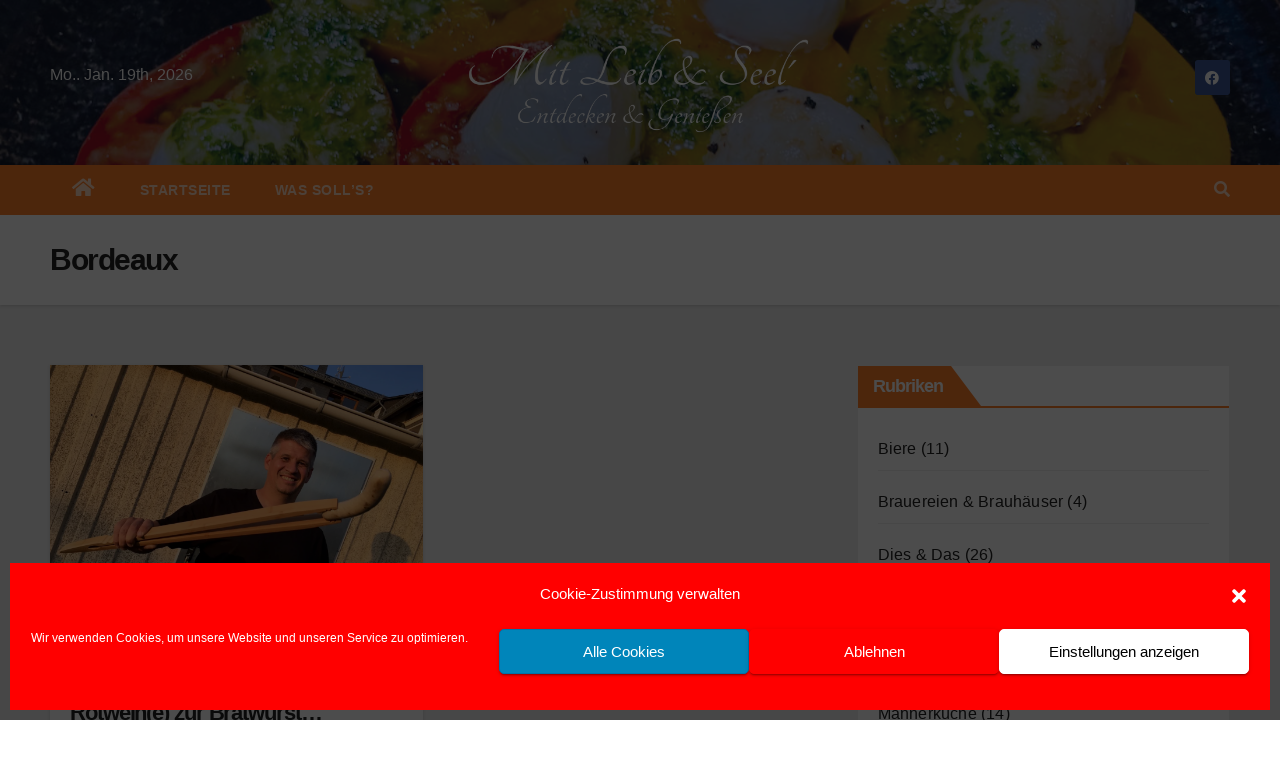

--- FILE ---
content_type: text/html; charset=UTF-8
request_url: https://mit-leib-und-seel.de/tag/bordeaux/
body_size: 13458
content:
<!DOCTYPE html>
<html lang="de">
<head>
<meta charset="UTF-8">
<meta name="viewport" content="width=device-width, initial-scale=1">
<link rel="profile" href="http://gmpg.org/xfn/11">
<title>Bordeaux &#8211; Mit Leib &amp; Seel&#039;</title>
<meta name='robots' content='max-image-preview:large' />
<link rel='dns-prefetch' href='//stats.wp.com' />
<link rel='dns-prefetch' href='//widgets.wp.com' />
<link rel='dns-prefetch' href='//s0.wp.com' />
<link rel='dns-prefetch' href='//0.gravatar.com' />
<link rel='dns-prefetch' href='//1.gravatar.com' />
<link rel='dns-prefetch' href='//2.gravatar.com' />
<link rel='preconnect' href='//i0.wp.com' />
<link rel='preconnect' href='//c0.wp.com' />
<link rel="alternate" type="application/rss+xml" title="Mit Leib &amp; Seel&#039; &raquo; Feed" href="https://mit-leib-und-seel.de/feed/" />
<link rel="alternate" type="application/rss+xml" title="Mit Leib &amp; Seel&#039; &raquo; Bordeaux Schlagwort-Feed" href="https://mit-leib-und-seel.de/tag/bordeaux/feed/" />
<script type="text/javascript">
/* <![CDATA[ */
window._wpemojiSettings = {"baseUrl":"https:\/\/s.w.org\/images\/core\/emoji\/15.0.3\/72x72\/","ext":".png","svgUrl":"https:\/\/s.w.org\/images\/core\/emoji\/15.0.3\/svg\/","svgExt":".svg","source":{"concatemoji":"https:\/\/mit-leib-und-seel.de\/wp-includes\/js\/wp-emoji-release.min.js?ver=6.6.4"}};
/*! This file is auto-generated */
!function(i,n){var o,s,e;function c(e){try{var t={supportTests:e,timestamp:(new Date).valueOf()};sessionStorage.setItem(o,JSON.stringify(t))}catch(e){}}function p(e,t,n){e.clearRect(0,0,e.canvas.width,e.canvas.height),e.fillText(t,0,0);var t=new Uint32Array(e.getImageData(0,0,e.canvas.width,e.canvas.height).data),r=(e.clearRect(0,0,e.canvas.width,e.canvas.height),e.fillText(n,0,0),new Uint32Array(e.getImageData(0,0,e.canvas.width,e.canvas.height).data));return t.every(function(e,t){return e===r[t]})}function u(e,t,n){switch(t){case"flag":return n(e,"\ud83c\udff3\ufe0f\u200d\u26a7\ufe0f","\ud83c\udff3\ufe0f\u200b\u26a7\ufe0f")?!1:!n(e,"\ud83c\uddfa\ud83c\uddf3","\ud83c\uddfa\u200b\ud83c\uddf3")&&!n(e,"\ud83c\udff4\udb40\udc67\udb40\udc62\udb40\udc65\udb40\udc6e\udb40\udc67\udb40\udc7f","\ud83c\udff4\u200b\udb40\udc67\u200b\udb40\udc62\u200b\udb40\udc65\u200b\udb40\udc6e\u200b\udb40\udc67\u200b\udb40\udc7f");case"emoji":return!n(e,"\ud83d\udc26\u200d\u2b1b","\ud83d\udc26\u200b\u2b1b")}return!1}function f(e,t,n){var r="undefined"!=typeof WorkerGlobalScope&&self instanceof WorkerGlobalScope?new OffscreenCanvas(300,150):i.createElement("canvas"),a=r.getContext("2d",{willReadFrequently:!0}),o=(a.textBaseline="top",a.font="600 32px Arial",{});return e.forEach(function(e){o[e]=t(a,e,n)}),o}function t(e){var t=i.createElement("script");t.src=e,t.defer=!0,i.head.appendChild(t)}"undefined"!=typeof Promise&&(o="wpEmojiSettingsSupports",s=["flag","emoji"],n.supports={everything:!0,everythingExceptFlag:!0},e=new Promise(function(e){i.addEventListener("DOMContentLoaded",e,{once:!0})}),new Promise(function(t){var n=function(){try{var e=JSON.parse(sessionStorage.getItem(o));if("object"==typeof e&&"number"==typeof e.timestamp&&(new Date).valueOf()<e.timestamp+604800&&"object"==typeof e.supportTests)return e.supportTests}catch(e){}return null}();if(!n){if("undefined"!=typeof Worker&&"undefined"!=typeof OffscreenCanvas&&"undefined"!=typeof URL&&URL.createObjectURL&&"undefined"!=typeof Blob)try{var e="postMessage("+f.toString()+"("+[JSON.stringify(s),u.toString(),p.toString()].join(",")+"));",r=new Blob([e],{type:"text/javascript"}),a=new Worker(URL.createObjectURL(r),{name:"wpTestEmojiSupports"});return void(a.onmessage=function(e){c(n=e.data),a.terminate(),t(n)})}catch(e){}c(n=f(s,u,p))}t(n)}).then(function(e){for(var t in e)n.supports[t]=e[t],n.supports.everything=n.supports.everything&&n.supports[t],"flag"!==t&&(n.supports.everythingExceptFlag=n.supports.everythingExceptFlag&&n.supports[t]);n.supports.everythingExceptFlag=n.supports.everythingExceptFlag&&!n.supports.flag,n.DOMReady=!1,n.readyCallback=function(){n.DOMReady=!0}}).then(function(){return e}).then(function(){var e;n.supports.everything||(n.readyCallback(),(e=n.source||{}).concatemoji?t(e.concatemoji):e.wpemoji&&e.twemoji&&(t(e.twemoji),t(e.wpemoji)))}))}((window,document),window._wpemojiSettings);
/* ]]> */
</script>
<style id='wp-emoji-styles-inline-css' type='text/css'>

	img.wp-smiley, img.emoji {
		display: inline !important;
		border: none !important;
		box-shadow: none !important;
		height: 1em !important;
		width: 1em !important;
		margin: 0 0.07em !important;
		vertical-align: -0.1em !important;
		background: none !important;
		padding: 0 !important;
	}
</style>
<link rel='stylesheet' id='wp-block-library-css' href='https://c0.wp.com/c/6.6.4/wp-includes/css/dist/block-library/style.min.css' type='text/css' media='all' />
<link rel='stylesheet' id='mediaelement-css' href='https://c0.wp.com/c/6.6.4/wp-includes/js/mediaelement/mediaelementplayer-legacy.min.css' type='text/css' media='all' />
<link rel='stylesheet' id='wp-mediaelement-css' href='https://c0.wp.com/c/6.6.4/wp-includes/js/mediaelement/wp-mediaelement.min.css' type='text/css' media='all' />
<style id='jetpack-sharing-buttons-style-inline-css' type='text/css'>
.jetpack-sharing-buttons__services-list{display:flex;flex-direction:row;flex-wrap:wrap;gap:0;list-style-type:none;margin:5px;padding:0}.jetpack-sharing-buttons__services-list.has-small-icon-size{font-size:12px}.jetpack-sharing-buttons__services-list.has-normal-icon-size{font-size:16px}.jetpack-sharing-buttons__services-list.has-large-icon-size{font-size:24px}.jetpack-sharing-buttons__services-list.has-huge-icon-size{font-size:36px}@media print{.jetpack-sharing-buttons__services-list{display:none!important}}.editor-styles-wrapper .wp-block-jetpack-sharing-buttons{gap:0;padding-inline-start:0}ul.jetpack-sharing-buttons__services-list.has-background{padding:1.25em 2.375em}
</style>
<link rel='stylesheet' id='simpleticker-css' href='https://mit-leib-und-seel.de/wp-content/plugins/simple-ticker/css/marquee.css?ver=1.00' type='text/css' media='all' />
<style id='simpleticker-inline-css' type='text/css'>
.marquee > .marquee-inner { animation-duration: 150s; }
</style>
<style id='classic-theme-styles-inline-css' type='text/css'>
/*! This file is auto-generated */
.wp-block-button__link{color:#fff;background-color:#32373c;border-radius:9999px;box-shadow:none;text-decoration:none;padding:calc(.667em + 2px) calc(1.333em + 2px);font-size:1.125em}.wp-block-file__button{background:#32373c;color:#fff;text-decoration:none}
</style>
<style id='global-styles-inline-css' type='text/css'>
:root{--wp--preset--aspect-ratio--square: 1;--wp--preset--aspect-ratio--4-3: 4/3;--wp--preset--aspect-ratio--3-4: 3/4;--wp--preset--aspect-ratio--3-2: 3/2;--wp--preset--aspect-ratio--2-3: 2/3;--wp--preset--aspect-ratio--16-9: 16/9;--wp--preset--aspect-ratio--9-16: 9/16;--wp--preset--color--black: #000000;--wp--preset--color--cyan-bluish-gray: #abb8c3;--wp--preset--color--white: #ffffff;--wp--preset--color--pale-pink: #f78da7;--wp--preset--color--vivid-red: #cf2e2e;--wp--preset--color--luminous-vivid-orange: #ff6900;--wp--preset--color--luminous-vivid-amber: #fcb900;--wp--preset--color--light-green-cyan: #7bdcb5;--wp--preset--color--vivid-green-cyan: #00d084;--wp--preset--color--pale-cyan-blue: #8ed1fc;--wp--preset--color--vivid-cyan-blue: #0693e3;--wp--preset--color--vivid-purple: #9b51e0;--wp--preset--gradient--vivid-cyan-blue-to-vivid-purple: linear-gradient(135deg,rgba(6,147,227,1) 0%,rgb(155,81,224) 100%);--wp--preset--gradient--light-green-cyan-to-vivid-green-cyan: linear-gradient(135deg,rgb(122,220,180) 0%,rgb(0,208,130) 100%);--wp--preset--gradient--luminous-vivid-amber-to-luminous-vivid-orange: linear-gradient(135deg,rgba(252,185,0,1) 0%,rgba(255,105,0,1) 100%);--wp--preset--gradient--luminous-vivid-orange-to-vivid-red: linear-gradient(135deg,rgba(255,105,0,1) 0%,rgb(207,46,46) 100%);--wp--preset--gradient--very-light-gray-to-cyan-bluish-gray: linear-gradient(135deg,rgb(238,238,238) 0%,rgb(169,184,195) 100%);--wp--preset--gradient--cool-to-warm-spectrum: linear-gradient(135deg,rgb(74,234,220) 0%,rgb(151,120,209) 20%,rgb(207,42,186) 40%,rgb(238,44,130) 60%,rgb(251,105,98) 80%,rgb(254,248,76) 100%);--wp--preset--gradient--blush-light-purple: linear-gradient(135deg,rgb(255,206,236) 0%,rgb(152,150,240) 100%);--wp--preset--gradient--blush-bordeaux: linear-gradient(135deg,rgb(254,205,165) 0%,rgb(254,45,45) 50%,rgb(107,0,62) 100%);--wp--preset--gradient--luminous-dusk: linear-gradient(135deg,rgb(255,203,112) 0%,rgb(199,81,192) 50%,rgb(65,88,208) 100%);--wp--preset--gradient--pale-ocean: linear-gradient(135deg,rgb(255,245,203) 0%,rgb(182,227,212) 50%,rgb(51,167,181) 100%);--wp--preset--gradient--electric-grass: linear-gradient(135deg,rgb(202,248,128) 0%,rgb(113,206,126) 100%);--wp--preset--gradient--midnight: linear-gradient(135deg,rgb(2,3,129) 0%,rgb(40,116,252) 100%);--wp--preset--font-size--small: 13px;--wp--preset--font-size--medium: 20px;--wp--preset--font-size--large: 36px;--wp--preset--font-size--x-large: 42px;--wp--preset--spacing--20: 0.44rem;--wp--preset--spacing--30: 0.67rem;--wp--preset--spacing--40: 1rem;--wp--preset--spacing--50: 1.5rem;--wp--preset--spacing--60: 2.25rem;--wp--preset--spacing--70: 3.38rem;--wp--preset--spacing--80: 5.06rem;--wp--preset--shadow--natural: 6px 6px 9px rgba(0, 0, 0, 0.2);--wp--preset--shadow--deep: 12px 12px 50px rgba(0, 0, 0, 0.4);--wp--preset--shadow--sharp: 6px 6px 0px rgba(0, 0, 0, 0.2);--wp--preset--shadow--outlined: 6px 6px 0px -3px rgba(255, 255, 255, 1), 6px 6px rgba(0, 0, 0, 1);--wp--preset--shadow--crisp: 6px 6px 0px rgba(0, 0, 0, 1);}:where(.is-layout-flex){gap: 0.5em;}:where(.is-layout-grid){gap: 0.5em;}body .is-layout-flex{display: flex;}.is-layout-flex{flex-wrap: wrap;align-items: center;}.is-layout-flex > :is(*, div){margin: 0;}body .is-layout-grid{display: grid;}.is-layout-grid > :is(*, div){margin: 0;}:where(.wp-block-columns.is-layout-flex){gap: 2em;}:where(.wp-block-columns.is-layout-grid){gap: 2em;}:where(.wp-block-post-template.is-layout-flex){gap: 1.25em;}:where(.wp-block-post-template.is-layout-grid){gap: 1.25em;}.has-black-color{color: var(--wp--preset--color--black) !important;}.has-cyan-bluish-gray-color{color: var(--wp--preset--color--cyan-bluish-gray) !important;}.has-white-color{color: var(--wp--preset--color--white) !important;}.has-pale-pink-color{color: var(--wp--preset--color--pale-pink) !important;}.has-vivid-red-color{color: var(--wp--preset--color--vivid-red) !important;}.has-luminous-vivid-orange-color{color: var(--wp--preset--color--luminous-vivid-orange) !important;}.has-luminous-vivid-amber-color{color: var(--wp--preset--color--luminous-vivid-amber) !important;}.has-light-green-cyan-color{color: var(--wp--preset--color--light-green-cyan) !important;}.has-vivid-green-cyan-color{color: var(--wp--preset--color--vivid-green-cyan) !important;}.has-pale-cyan-blue-color{color: var(--wp--preset--color--pale-cyan-blue) !important;}.has-vivid-cyan-blue-color{color: var(--wp--preset--color--vivid-cyan-blue) !important;}.has-vivid-purple-color{color: var(--wp--preset--color--vivid-purple) !important;}.has-black-background-color{background-color: var(--wp--preset--color--black) !important;}.has-cyan-bluish-gray-background-color{background-color: var(--wp--preset--color--cyan-bluish-gray) !important;}.has-white-background-color{background-color: var(--wp--preset--color--white) !important;}.has-pale-pink-background-color{background-color: var(--wp--preset--color--pale-pink) !important;}.has-vivid-red-background-color{background-color: var(--wp--preset--color--vivid-red) !important;}.has-luminous-vivid-orange-background-color{background-color: var(--wp--preset--color--luminous-vivid-orange) !important;}.has-luminous-vivid-amber-background-color{background-color: var(--wp--preset--color--luminous-vivid-amber) !important;}.has-light-green-cyan-background-color{background-color: var(--wp--preset--color--light-green-cyan) !important;}.has-vivid-green-cyan-background-color{background-color: var(--wp--preset--color--vivid-green-cyan) !important;}.has-pale-cyan-blue-background-color{background-color: var(--wp--preset--color--pale-cyan-blue) !important;}.has-vivid-cyan-blue-background-color{background-color: var(--wp--preset--color--vivid-cyan-blue) !important;}.has-vivid-purple-background-color{background-color: var(--wp--preset--color--vivid-purple) !important;}.has-black-border-color{border-color: var(--wp--preset--color--black) !important;}.has-cyan-bluish-gray-border-color{border-color: var(--wp--preset--color--cyan-bluish-gray) !important;}.has-white-border-color{border-color: var(--wp--preset--color--white) !important;}.has-pale-pink-border-color{border-color: var(--wp--preset--color--pale-pink) !important;}.has-vivid-red-border-color{border-color: var(--wp--preset--color--vivid-red) !important;}.has-luminous-vivid-orange-border-color{border-color: var(--wp--preset--color--luminous-vivid-orange) !important;}.has-luminous-vivid-amber-border-color{border-color: var(--wp--preset--color--luminous-vivid-amber) !important;}.has-light-green-cyan-border-color{border-color: var(--wp--preset--color--light-green-cyan) !important;}.has-vivid-green-cyan-border-color{border-color: var(--wp--preset--color--vivid-green-cyan) !important;}.has-pale-cyan-blue-border-color{border-color: var(--wp--preset--color--pale-cyan-blue) !important;}.has-vivid-cyan-blue-border-color{border-color: var(--wp--preset--color--vivid-cyan-blue) !important;}.has-vivid-purple-border-color{border-color: var(--wp--preset--color--vivid-purple) !important;}.has-vivid-cyan-blue-to-vivid-purple-gradient-background{background: var(--wp--preset--gradient--vivid-cyan-blue-to-vivid-purple) !important;}.has-light-green-cyan-to-vivid-green-cyan-gradient-background{background: var(--wp--preset--gradient--light-green-cyan-to-vivid-green-cyan) !important;}.has-luminous-vivid-amber-to-luminous-vivid-orange-gradient-background{background: var(--wp--preset--gradient--luminous-vivid-amber-to-luminous-vivid-orange) !important;}.has-luminous-vivid-orange-to-vivid-red-gradient-background{background: var(--wp--preset--gradient--luminous-vivid-orange-to-vivid-red) !important;}.has-very-light-gray-to-cyan-bluish-gray-gradient-background{background: var(--wp--preset--gradient--very-light-gray-to-cyan-bluish-gray) !important;}.has-cool-to-warm-spectrum-gradient-background{background: var(--wp--preset--gradient--cool-to-warm-spectrum) !important;}.has-blush-light-purple-gradient-background{background: var(--wp--preset--gradient--blush-light-purple) !important;}.has-blush-bordeaux-gradient-background{background: var(--wp--preset--gradient--blush-bordeaux) !important;}.has-luminous-dusk-gradient-background{background: var(--wp--preset--gradient--luminous-dusk) !important;}.has-pale-ocean-gradient-background{background: var(--wp--preset--gradient--pale-ocean) !important;}.has-electric-grass-gradient-background{background: var(--wp--preset--gradient--electric-grass) !important;}.has-midnight-gradient-background{background: var(--wp--preset--gradient--midnight) !important;}.has-small-font-size{font-size: var(--wp--preset--font-size--small) !important;}.has-medium-font-size{font-size: var(--wp--preset--font-size--medium) !important;}.has-large-font-size{font-size: var(--wp--preset--font-size--large) !important;}.has-x-large-font-size{font-size: var(--wp--preset--font-size--x-large) !important;}
:where(.wp-block-post-template.is-layout-flex){gap: 1.25em;}:where(.wp-block-post-template.is-layout-grid){gap: 1.25em;}
:where(.wp-block-columns.is-layout-flex){gap: 2em;}:where(.wp-block-columns.is-layout-grid){gap: 2em;}
:root :where(.wp-block-pullquote){font-size: 1.5em;line-height: 1.6;}
</style>
<link rel='stylesheet' id='cmplz-general-css' href='https://mit-leib-und-seel.de/wp-content/plugins/complianz-gdpr/assets/css/cookieblocker.min.css?ver=1766002836' type='text/css' media='all' />
<link rel='stylesheet' id='bootstrap-css' href='https://mit-leib-und-seel.de/wp-content/themes/newsup-pro/css/bootstrap.css?ver=6.6.4' type='text/css' media='all' />
<link rel='stylesheet' id='newsup-style-css' href='https://mit-leib-und-seel.de/wp-content/themes/newsup-pro/style.css?ver=6.6.4' type='text/css' media='all' />
<link rel='stylesheet' id='default-css' href='https://mit-leib-und-seel.de/wp-content/themes/newsup-pro/css/colors/orange.css?ver=6.6.4' type='text/css' media='all' />
<link rel='stylesheet' id='light-css' href='https://mit-leib-und-seel.de/wp-content/themes/newsup-pro/css/colors/light.css?ver=6.6.4' type='text/css' media='all' />
<link rel='stylesheet' id='font-awesome-5-all-css' href='https://mit-leib-und-seel.de/wp-content/themes/newsup-pro/css/font-awesome/css/all.min.css?ver=6.6.4' type='text/css' media='all' />
<link rel='stylesheet' id='font-awesome-4-shim-css' href='https://mit-leib-und-seel.de/wp-content/themes/newsup-pro/css/font-awesome/css/v4-shims.min.css?ver=6.6.4' type='text/css' media='all' />
<link rel='stylesheet' id='owl-carousel-css' href='https://mit-leib-und-seel.de/wp-content/themes/newsup-pro/css/owl.carousel.css?ver=6.6.4' type='text/css' media='all' />
<link rel='stylesheet' id='smartmenus-css' href='https://mit-leib-und-seel.de/wp-content/themes/newsup-pro/css/jquery.smartmenus.bootstrap.css?ver=6.6.4' type='text/css' media='all' />
<link rel='stylesheet' id='jetpack_likes-css' href='https://c0.wp.com/p/jetpack/14.5/modules/likes/style.css' type='text/css' media='all' />
<script type="text/javascript" src="https://c0.wp.com/c/6.6.4/wp-includes/js/jquery/jquery.min.js" id="jquery-core-js"></script>
<script type="text/javascript" src="https://c0.wp.com/c/6.6.4/wp-includes/js/jquery/jquery-migrate.min.js" id="jquery-migrate-js"></script>
<script type="text/javascript" src="https://mit-leib-und-seel.de/wp-content/themes/newsup-pro/js/navigation.js?ver=6.6.4" id="newsup-navigation-js"></script>
<script type="text/javascript" src="https://mit-leib-und-seel.de/wp-content/themes/newsup-pro/js/bootstrap.js?ver=6.6.4" id="newsup_bootstrap_script-js"></script>
<script type="text/javascript" src="https://mit-leib-und-seel.de/wp-content/themes/newsup-pro/js/owl.carousel.min.js?ver=6.6.4" id="owl-carousel-min-js"></script>
<script type="text/javascript" src="https://mit-leib-und-seel.de/wp-content/themes/newsup-pro/js/jquery.marquee.min.js?ver=6.6.4" id="newsup_marquee-js-js"></script>
<script type="text/javascript" src="https://mit-leib-und-seel.de/wp-content/themes/newsup-pro/js/main.js?ver=6.6.4" id="newsup_main-js-js"></script>
<script type="text/javascript" src="https://mit-leib-und-seel.de/wp-content/themes/newsup-pro/js/jquery.smartmenus.js?ver=6.6.4" id="smartmenus-js-js"></script>
<script type="text/javascript" src="https://mit-leib-und-seel.de/wp-content/themes/newsup-pro/js/bootstrap-smartmenus.js?ver=6.6.4" id="bootstrap-smartmenus-js-js"></script>
<link rel="https://api.w.org/" href="https://mit-leib-und-seel.de/wp-json/" /><link rel="alternate" title="JSON" type="application/json" href="https://mit-leib-und-seel.de/wp-json/wp/v2/tags/131" /><link rel="EditURI" type="application/rsd+xml" title="RSD" href="https://mit-leib-und-seel.de/xmlrpc.php?rsd" />
<meta name="generator" content="WordPress 6.6.4" />
	<style>img#wpstats{display:none}</style>
					<style>.cmplz-hidden {
					display: none !important;
				}</style><style type="text/css" id="custom-background-css">
    .wrapper { background: #eee; }
</style>
<style>body.boxed{ background-image:url("https://mit-leib-und-seel.de/wp-content/themes/newsup-pro/images/bg-pattern/bgtwo.png");}</style><meta name="description" content="Beiträge über Bordeaux von Andy Walther" />
    <style type="text/css">
            .site-title,
        .site-description {
            position: absolute;
            clip: rect(1px, 1px, 1px, 1px);
        }
        </style>
    
<!-- Jetpack Open Graph Tags -->
<meta property="og:type" content="website" />
<meta property="og:title" content="Bordeaux &#8211; Mit Leib &amp; Seel&#039;" />
<meta property="og:url" content="https://mit-leib-und-seel.de/tag/bordeaux/" />
<meta property="og:site_name" content="Mit Leib &amp; Seel&#039;" />
<meta property="og:image" content="https://i0.wp.com/mit-leib-und-seel.de/wp-content/uploads/2020/03/cropped-Bildschirmfoto-2020-03-12-um-11.14.53.png?fit=512%2C512&#038;ssl=1" />
<meta property="og:image:width" content="512" />
<meta property="og:image:height" content="512" />
<meta property="og:image:alt" content="" />
<meta property="og:locale" content="de_DE" />

<!-- End Jetpack Open Graph Tags -->
<link rel="icon" href="https://i0.wp.com/mit-leib-und-seel.de/wp-content/uploads/2020/03/cropped-Bildschirmfoto-2020-03-12-um-11.14.53.png?fit=32%2C32&#038;ssl=1" sizes="32x32" />
<link rel="icon" href="https://i0.wp.com/mit-leib-und-seel.de/wp-content/uploads/2020/03/cropped-Bildschirmfoto-2020-03-12-um-11.14.53.png?fit=192%2C192&#038;ssl=1" sizes="192x192" />
<link rel="apple-touch-icon" href="https://i0.wp.com/mit-leib-und-seel.de/wp-content/uploads/2020/03/cropped-Bildschirmfoto-2020-03-12-um-11.14.53.png?fit=180%2C180&#038;ssl=1" />
<meta name="msapplication-TileImage" content="https://i0.wp.com/mit-leib-und-seel.de/wp-content/uploads/2020/03/cropped-Bildschirmfoto-2020-03-12-um-11.14.53.png?fit=270%2C270&#038;ssl=1" />
</head>
<body data-cmplz=1 class="archive tag tag-bordeaux tag-131 wp-custom-logo wide hfeed  ta-hide-date-author-in-list" >
<div id="page" class="site">
<a class="skip-link screen-reader-text" href="#content">
Zum Inhalt springen</a>
<!--wrapper-->
    <div class="wrapper" id="custom-background-css">
     
         <header class="mg-headwidget center">
            <!--==================== TOP BAR ====================-->
            <div class="clearfix"></div>
                        <div class="mg-nav-widget-area-back" style='background-image: url("https://mit-leib-und-seel.de/wp-content/uploads/2022/09/cropped-Eric-Muench-2022-1.jpeg" );'>
                        <div class="overlay">
                            <div class="inner"  >  
                <div class="container-fluid">
                    <div class="mg-nav-widget-area">
                        <div class="row">
                          <div class="col-md-4 col-sm-4 text-center-xs">
                                                <div class="heacent">
                        Mo.. Jan. 19th, 2026                             <span  id="time" class="time"></span>
                                                  </div>
                                              </div>
                            <div class="navbar-header col-md-4 text-xs">
            <a href="https://mit-leib-und-seel.de/" class="navbar-brand" rel="home"><img width="2464" height="770" src="https://i0.wp.com/mit-leib-und-seel.de/wp-content/uploads/2023/07/cropped-Logo-Mit-Leib-Seel-e1688990600199.png?fit=2464%2C770&amp;ssl=1" class="custom-logo" alt="Mit Leib &amp; Seel&#039;" decoding="async" fetchpriority="high" srcset="https://i0.wp.com/mit-leib-und-seel.de/wp-content/uploads/2023/07/cropped-Logo-Mit-Leib-Seel-e1688990600199.png?w=2464&amp;ssl=1 2464w, https://i0.wp.com/mit-leib-und-seel.de/wp-content/uploads/2023/07/cropped-Logo-Mit-Leib-Seel-e1688990600199.png?resize=300%2C94&amp;ssl=1 300w, https://i0.wp.com/mit-leib-und-seel.de/wp-content/uploads/2023/07/cropped-Logo-Mit-Leib-Seel-e1688990600199.png?resize=1024%2C320&amp;ssl=1 1024w, https://i0.wp.com/mit-leib-und-seel.de/wp-content/uploads/2023/07/cropped-Logo-Mit-Leib-Seel-e1688990600199.png?resize=768%2C240&amp;ssl=1 768w, https://i0.wp.com/mit-leib-und-seel.de/wp-content/uploads/2023/07/cropped-Logo-Mit-Leib-Seel-e1688990600199.png?resize=1536%2C480&amp;ssl=1 1536w, https://i0.wp.com/mit-leib-und-seel.de/wp-content/uploads/2023/07/cropped-Logo-Mit-Leib-Seel-e1688990600199.png?resize=2048%2C640&amp;ssl=1 2048w, https://i0.wp.com/mit-leib-und-seel.de/wp-content/uploads/2023/07/cropped-Logo-Mit-Leib-Seel-e1688990600199.png?w=1280&amp;ssl=1 1280w, https://i0.wp.com/mit-leib-und-seel.de/wp-content/uploads/2023/07/cropped-Logo-Mit-Leib-Seel-e1688990600199.png?w=1920&amp;ssl=1 1920w" sizes="(max-width: 2464px) 100vw, 2464px" data-attachment-id="1797" data-permalink="https://mit-leib-und-seel.de/logo-mit-leib-seel-2/" data-orig-file="https://i0.wp.com/mit-leib-und-seel.de/wp-content/uploads/2023/07/cropped-Logo-Mit-Leib-Seel-e1688990600199.png?fit=2464%2C770&amp;ssl=1" data-orig-size="2464,770" data-comments-opened="0" data-image-meta="{&quot;aperture&quot;:&quot;0&quot;,&quot;credit&quot;:&quot;&quot;,&quot;camera&quot;:&quot;&quot;,&quot;caption&quot;:&quot;&quot;,&quot;created_timestamp&quot;:&quot;0&quot;,&quot;copyright&quot;:&quot;&quot;,&quot;focal_length&quot;:&quot;0&quot;,&quot;iso&quot;:&quot;0&quot;,&quot;shutter_speed&quot;:&quot;0&quot;,&quot;title&quot;:&quot;&quot;,&quot;orientation&quot;:&quot;0&quot;}" data-image-title="Logo Mit Leib &#038; Seel&#8216;" data-image-description="&lt;p&gt;https://mit-leib-und-seel.de/wp-content/uploads/2023/07/cropped-Logo-Mit-Leib-Seel-e1688990600199.png&lt;/p&gt;
" data-image-caption="" data-medium-file="https://i0.wp.com/mit-leib-und-seel.de/wp-content/uploads/2023/07/cropped-Logo-Mit-Leib-Seel-e1688990600199.png?fit=300%2C94&amp;ssl=1" data-large-file="https://i0.wp.com/mit-leib-und-seel.de/wp-content/uploads/2023/07/cropped-Logo-Mit-Leib-Seel-e1688990600199.png?fit=640%2C200&amp;ssl=1" /></a>          </div>
                          <div class="col-md-4 col-sm-4 text-center-xs">
                                                <ul class="mg-social info-right heacent">
                    
                                            <li><span class="icon-soci facebook"><a  target="_blank" href="https://www.facebook.com/mitleibundseel"><i class="fab fa-facebook"></i></a></span> </li>
                                      </ul>
                        
                          </div>
                        </div>
                    </div>
                </div>
              </div>
              </div>
          </div>
    <div class="mg-menu-full">
            <nav class="navbar navbar-expand-lg navbar-wp">
              <div class="container-fluid flex-row-reverse">
                <!-- Right nav -->
                <div class="m-header d-flex pl-3 ml-auto my-2 my-lg-0 position-relative align-items-center">
                  <a class="mobilehomebtn" title="Home" href="https://mit-leib-und-seel.de/"><span class="fas fa-home"></span></a>
                  <!-- navbar-toggle -->
                  <button class="navbar-toggler collapsed mx-auto" type="button" data-toggle="collapse" data-target="#navbar-wp" aria-controls="navbarSupportedContent" aria-expanded="false" aria-label="Toggle navigation">
                    <span class="my-1 mx-2 close fas fa-times"></span>
                    <span class="navbar-toggler-icon"></span>
                  </button>
                  <!-- /navbar-toggle -->
                  <div class="dropdown show mg-search-box">
                    <a class="dropdown-toggle msearch ml-auto" href="#" role="button" id="dropdownMenuLink" data-toggle="dropdown" aria-haspopup="true" aria-expanded="false"> <i class="fas fa-search"></i> </a>
                    <div class="dropdown-menu searchinner" aria-labelledby="dropdownMenuLink">
                      <form role="search" method="get" id="searchform" action="https://mit-leib-und-seel.de/">
  <div class="input-group">
    <input type="search" class="form-control" placeholder="Suche" value="" name="s" />
    <span class="input-group-btn btn-default">
    <button type="submit" class="btn"> <i class="fas fa-search"></i> </button>
    </span> </div>
</form>                    </div>
                  </div>
                </div>
                <!-- /Right nav -->
                <div class="collapse navbar-collapse" id="navbar-wp">
                  <ul id="menu-oben" class="nav navbar-nav"><li class="active home"><a class="homebtn" title="Home" href="https://mit-leib-und-seel.de"><span class='fas fa-home'></span></a></li><li id="menu-item-11" class="menu-item menu-item-type-custom menu-item-object-custom menu-item-home menu-item-11"><a class="nav-link" title="Startseite" href="https://mit-leib-und-seel.de/">Startseite</a></li>
<li id="menu-item-72" class="menu-item menu-item-type-post_type menu-item-object-page menu-item-72"><a class="nav-link" title="Was soll’s?" href="https://mit-leib-und-seel.de/was-solls/">Was soll’s?</a></li>
</ul>              </div>
          </div>
      </nav> <!-- /Navigation -->
    </div>
</header>
<div class="clearfix"></div>
<!--==================== Newsup breadcrumb section ====================-->
<div class="mg-breadcrumb-section" style='background: url("https://mit-leib-und-seel.de/wp-content/uploads/2022/09/cropped-Eric-Muench-2022-1.jpeg" ) repeat scroll center 0 #143745;'>
  <div class="overlay">
    <div class="container-fluid">
      <div class="row">
        <div class="col-md-12 col-sm-12">
          <div class="mg-breadcrumb-title">
            <h1>Bordeaux</h1>          </div>
        </div>
      </div>
    </div>
    </div>
</div>
<div class="clearfix"></div><div id="content" class="container-fluid">
 <!--container-->
    <!--row-->
    <div class="row">
        <!--col-md-8-->
                <div class="col-md-8">
            <div id="grid" class="row" >
         <div id="post-560" class="col-md-6 post-560 post type-post status-publish format-standard has-post-thumbnail hentry category-maennerkueche category-rezepte-food category-weine-weinlaeden tag-bordeaux tag-bratwurst tag-bratwurst-und-wein tag-languedoc tag-rotwein">
       <!-- mg-posts-sec mg-posts-modul-6 -->
            <div class="mg-blog-post-box"> 
                         
<div class="col-12 col-md-6">
        <div class="mg-post-thumb img">
<a href="https://mit-leib-und-seel.de/rotweine-zur-bratwurst/"><img width="1280" height="960" src="https://mit-leib-und-seel.de/wp-content/uploads/2020/05/Rotwein-Bratwurst-8.jpeg" class="img-responsive wp-post-image" alt="" decoding="async" srcset="https://i0.wp.com/mit-leib-und-seel.de/wp-content/uploads/2020/05/Rotwein-Bratwurst-8.jpeg?w=1280&amp;ssl=1 1280w, https://i0.wp.com/mit-leib-und-seel.de/wp-content/uploads/2020/05/Rotwein-Bratwurst-8.jpeg?resize=300%2C225&amp;ssl=1 300w, https://i0.wp.com/mit-leib-und-seel.de/wp-content/uploads/2020/05/Rotwein-Bratwurst-8.jpeg?resize=1024%2C768&amp;ssl=1 1024w, https://i0.wp.com/mit-leib-und-seel.de/wp-content/uploads/2020/05/Rotwein-Bratwurst-8.jpeg?resize=768%2C576&amp;ssl=1 768w" sizes="(max-width: 1280px) 100vw, 1280px" data-attachment-id="569" data-permalink="https://mit-leib-und-seel.de/rotweine-zur-bratwurst/rotwein-bratwurst-8/" data-orig-file="https://i0.wp.com/mit-leib-und-seel.de/wp-content/uploads/2020/05/Rotwein-Bratwurst-8.jpeg?fit=1280%2C960&amp;ssl=1" data-orig-size="1280,960" data-comments-opened="0" data-image-meta="{&quot;aperture&quot;:&quot;2.2&quot;,&quot;credit&quot;:&quot;&quot;,&quot;camera&quot;:&quot;iPhone SE&quot;,&quot;caption&quot;:&quot;&quot;,&quot;created_timestamp&quot;:&quot;1589999100&quot;,&quot;copyright&quot;:&quot;&quot;,&quot;focal_length&quot;:&quot;4.15&quot;,&quot;iso&quot;:&quot;25&quot;,&quot;shutter_speed&quot;:&quot;0.00266666666667&quot;,&quot;title&quot;:&quot;&quot;,&quot;orientation&quot;:&quot;0&quot;}" data-image-title="Rotwein &#038; Bratwurst so lang is&#8216; das Ding!" data-image-description="" data-image-caption="" data-medium-file="https://i0.wp.com/mit-leib-und-seel.de/wp-content/uploads/2020/05/Rotwein-Bratwurst-8.jpeg?fit=300%2C225&amp;ssl=1" data-large-file="https://i0.wp.com/mit-leib-und-seel.de/wp-content/uploads/2020/05/Rotwein-Bratwurst-8.jpeg?fit=640%2C480&amp;ssl=1" /></a>        <span class="post-form"><i class="fas fa-camera"></i></span>
        </div>
</div>                 <article class="small">
                    <div class="mg-blog-category">
                                            
                                            <a href="https://mit-leib-und-seel.de/category/maennerkueche/" style="">
                            Männerküche                        </a>
                                                <a href="https://mit-leib-und-seel.de/category/rezepte-food/" style="">
                            Rezepte &amp; Food                        </a>
                                                <a href="https://mit-leib-und-seel.de/category/weine-weinlaeden/" style="">
                            Weine &amp; Weinläden                        </a>
                                         
                    </div>
                    <h4 class="entry-title title"><a href="https://mit-leib-und-seel.de/rotweine-zur-bratwurst/">Rotwein(e) zur Bratwurst&#8230;</a></h4>
                        <div class="mg-blog-meta">
        <span class="mg-blog-date"><i class="fas fa-clock"></i>
         <a href="https://mit-leib-und-seel.de/2020/05/">
         Mai 31, 2020</a></span>
         <a class="auth" href="https://mit-leib-und-seel.de/author/web25524356/"><i class="fas fa-user-circle"></i> 
        Andy Walther</a>
         
    </div>
                                <p>...geht das wirklich gut?! Vor einigen Tagen haben wir uns kurzfristig zu Rotwein &amp; Bratwurst verabredet. Für Kai Wennheller, Dirk Steinborn und mich Andy Walther war das "Thema des Abends "Rotwein &amp; Bratwurst&hellip;</p>
                                <p><a href="https://mit-leib-und-seel.de/rotweine-zur-bratwurst/" class="more-link">Mehr erfahren</a></p>
                                                                        </article>
            </div>
        </div>
                <div class="col-md-12 text-center d-md-flex justify-content-center">
                    </div>
</div>        </div>
                
        <!--/col-md-8-->
                <aside class="col-md-4">
            
<aside id="secondary" class="widget-area" role="complementary">
	<div id="sidebar-right" class="mg-sidebar">
		<div id="categories-3" class="mg-widget widget_categories"><div class="mg-wid-title"><h6>Rubriken</h6></div>
			<ul>
					<li class="cat-item cat-item-120"><a href="https://mit-leib-und-seel.de/category/biere/">Biere</a> (11)
</li>
	<li class="cat-item cat-item-9"><a href="https://mit-leib-und-seel.de/category/brauereien-brauhaeuser/">Brauereien &amp; Brauhäuser</a> (4)
</li>
	<li class="cat-item cat-item-1"><a href="https://mit-leib-und-seel.de/category/dies-das/">Dies &amp; Das</a> (26)
</li>
	<li class="cat-item cat-item-77"><a href="https://mit-leib-und-seel.de/category/hall-of-fame-ehrenloge/">Hall of Fame &#8211; Ehrenloge</a> (18)
</li>
	<li class="cat-item cat-item-121"><a href="https://mit-leib-und-seel.de/category/helles/">HELLES</a> (1)
</li>
	<li class="cat-item cat-item-5"><a href="https://mit-leib-und-seel.de/category/maennerkueche/">Männerküche</a> (14)
</li>
	<li class="cat-item cat-item-10"><a href="https://mit-leib-und-seel.de/category/restaurants-lokale/">Restaurants &amp; Lokale</a> (21)
</li>
	<li class="cat-item cat-item-18"><a href="https://mit-leib-und-seel.de/category/rezepte-food/">Rezepte &amp; Food</a> (10)
</li>
	<li class="cat-item cat-item-19"><a href="https://mit-leib-und-seel.de/category/spezialitaeten-spezielles/">Spezialitäten &amp; Spezielles</a> (25)
</li>
	<li class="cat-item cat-item-17"><a href="https://mit-leib-und-seel.de/category/weine-weinlaeden/">Weine &amp; Weinläden</a> (26)
</li>
	<li class="cat-item cat-item-16"><a href="https://mit-leib-und-seel.de/category/winzer-strausswirtschaften/">Winzer &amp; Straußwirtschaften</a> (7)
</li>
			</ul>

			</div><div id="block-14" class="mg-widget widget_block">
<h2 class="wp-block-heading"></h2>
</div>	</div>
</aside><!-- #secondary -->
        </aside>
            </div>
    <!--/row-->
</div>
  <div class="container-fluid mg-posts-sec-inner">
    <div class="missed-inner">
      <div class="row">
                    <div class="col-md-12">
              <div class="mg-sec-title">
                <!-- mg-sec-title -->
                <h4>Schon gesehen?</h4>
              </div>
            </div>
                        <!--col-md-3-->
            <div class="col-md-3 col-sm-6 pulse animated">
                <div class="mg-blog-post-3 minh back-img" 
                                                        style="background-image: url('https://i0.wp.com/mit-leib-und-seel.de/wp-content/uploads/2024/03/Fox-River-Brewing-2024-2.jpeg?fit=1024%2C768&#038;ssl=1');" >
                    <a class="link-div" href="https://mit-leib-und-seel.de/fox-river-brewing-biere-handmade-und-mit-eigenem-charakter/"></a>
                    <div class="mg-blog-inner">
                      <div class="mg-blog-category">
                                      
                                            <a href="https://mit-leib-und-seel.de/category/biere/" style="">
                            Biere                        </a>
                                                <a href="https://mit-leib-und-seel.de/category/brauereien-brauhaeuser/" style="">
                            Brauereien &amp; Brauhäuser                        </a>
                                                <a href="https://mit-leib-und-seel.de/category/hall-of-fame-ehrenloge/" style="">
                            Hall of Fame - Ehrenloge                        </a>
                                                              </div>
                      <h4 class="title"> <a href="https://mit-leib-und-seel.de/fox-river-brewing-biere-handmade-und-mit-eigenem-charakter/" title="Permalink to: Fox River Brewing &#8211; Bier(e), handmade und mit eigenem Charakter"> Fox River Brewing &#8211; Bier(e), handmade und mit eigenem Charakter</a> </h4>
                          <div class="mg-blog-meta">
        <span class="mg-blog-date"><i class="fas fa-clock"></i>
         <a href="https://mit-leib-und-seel.de/2024/03/">
         März 18, 2024</a></span>
         <a class="auth" href="https://mit-leib-und-seel.de/author/web25524356/"><i class="fas fa-user-circle"></i> 
        Andy Walther</a>
         
    </div>
                        </div>
                    
                </div>
            </div>
            <!--/col-md-3-->
                     <!--col-md-3-->
            <div class="col-md-3 col-sm-6 pulse animated">
                <div class="mg-blog-post-3 minh back-img" 
                                                        style="background-image: url('https://i0.wp.com/mit-leib-und-seel.de/wp-content/uploads/2024/02/Metzgerei-Kollig-Wirges-2024-32.jpeg?fit=1024%2C768&#038;ssl=1');" >
                    <a class="link-div" href="https://mit-leib-und-seel.de/metzgerei-kollig-in-wirges-knochenschinken-spezialitaeten-aus-dem-westerwald/"></a>
                    <div class="mg-blog-inner">
                      <div class="mg-blog-category">
                                      
                                            <a href="https://mit-leib-und-seel.de/category/biere/" style="">
                            Biere                        </a>
                                                <a href="https://mit-leib-und-seel.de/category/dies-das/" style="">
                            Dies &amp; Das                        </a>
                                                <a href="https://mit-leib-und-seel.de/category/hall-of-fame-ehrenloge/" style="">
                            Hall of Fame - Ehrenloge                        </a>
                                                <a href="https://mit-leib-und-seel.de/category/maennerkueche/" style="">
                            Männerküche                        </a>
                                                <a href="https://mit-leib-und-seel.de/category/spezialitaeten-spezielles/" style="">
                            Spezialitäten &amp; Spezielles                        </a>
                                                              </div>
                      <h4 class="title"> <a href="https://mit-leib-und-seel.de/metzgerei-kollig-in-wirges-knochenschinken-spezialitaeten-aus-dem-westerwald/" title="Permalink to: Metzgerei Kollig in Wirges – Knochenschinken &amp; Spezialitäten aus dem Westerwald"> Metzgerei Kollig in Wirges – Knochenschinken &amp; Spezialitäten aus dem Westerwald</a> </h4>
                          <div class="mg-blog-meta">
        <span class="mg-blog-date"><i class="fas fa-clock"></i>
         <a href="https://mit-leib-und-seel.de/2024/02/">
         Feb. 4, 2024</a></span>
         <a class="auth" href="https://mit-leib-und-seel.de/author/web25524356/"><i class="fas fa-user-circle"></i> 
        Andy Walther</a>
         
    </div>
                        </div>
                    
                </div>
            </div>
            <!--/col-md-3-->
                     <!--col-md-3-->
            <div class="col-md-3 col-sm-6 pulse animated">
                <div class="mg-blog-post-3 minh back-img" 
                                                        style="background-image: url('https://i0.wp.com/mit-leib-und-seel.de/wp-content/uploads/2024/02/Da-Bruno-Wirges-2024-9.jpeg?fit=1024%2C768&#038;ssl=1');" >
                    <a class="link-div" href="https://mit-leib-und-seel.de/da-bruno-in-wirges-italienisch-in-bestform/"></a>
                    <div class="mg-blog-inner">
                      <div class="mg-blog-category">
                                      
                                            <a href="https://mit-leib-und-seel.de/category/restaurants-lokale/" style="">
                            Restaurants &amp; Lokale                        </a>
                                                <a href="https://mit-leib-und-seel.de/category/spezialitaeten-spezielles/" style="">
                            Spezialitäten &amp; Spezielles                        </a>
                                                <a href="https://mit-leib-und-seel.de/category/weine-weinlaeden/" style="">
                            Weine &amp; Weinläden                        </a>
                                                              </div>
                      <h4 class="title"> <a href="https://mit-leib-und-seel.de/da-bruno-in-wirges-italienisch-in-bestform/" title="Permalink to: Da Bruno in Wirges – Italienisch in Bestform!"> Da Bruno in Wirges – Italienisch in Bestform!</a> </h4>
                          <div class="mg-blog-meta">
        <span class="mg-blog-date"><i class="fas fa-clock"></i>
         <a href="https://mit-leib-und-seel.de/2024/02/">
         Feb. 3, 2024</a></span>
         <a class="auth" href="https://mit-leib-und-seel.de/author/web25524356/"><i class="fas fa-user-circle"></i> 
        Andy Walther</a>
         
    </div>
                        </div>
                    
                </div>
            </div>
            <!--/col-md-3-->
                     <!--col-md-3-->
            <div class="col-md-3 col-sm-6 pulse animated">
                <div class="mg-blog-post-3 minh back-img" 
                                                        style="background-image: url('https://i0.wp.com/mit-leib-und-seel.de/wp-content/uploads/2023/10/Pegelhaus-Kaub-am-Rhein-oktober-2023-15.jpeg?fit=1024%2C768&#038;ssl=1');" >
                    <a class="link-div" href="https://mit-leib-und-seel.de/ein-herzliches-lachen-der-heiss-geraeucherte-schweinebauch-und-ein-gutes-bier/"></a>
                    <div class="mg-blog-inner">
                      <div class="mg-blog-category">
                                      
                                            <a href="https://mit-leib-und-seel.de/category/biere/" style="">
                            Biere                        </a>
                                                <a href="https://mit-leib-und-seel.de/category/dies-das/" style="">
                            Dies &amp; Das                        </a>
                                                <a href="https://mit-leib-und-seel.de/category/hall-of-fame-ehrenloge/" style="">
                            Hall of Fame - Ehrenloge                        </a>
                                                <a href="https://mit-leib-und-seel.de/category/helles/" style="">
                            HELLES                        </a>
                                                <a href="https://mit-leib-und-seel.de/category/restaurants-lokale/" style="">
                            Restaurants &amp; Lokale                        </a>
                                                <a href="https://mit-leib-und-seel.de/category/spezialitaeten-spezielles/" style="">
                            Spezialitäten &amp; Spezielles                        </a>
                                                              </div>
                      <h4 class="title"> <a href="https://mit-leib-und-seel.de/ein-herzliches-lachen-der-heiss-geraeucherte-schweinebauch-und-ein-gutes-bier/" title="Permalink to: Ein herzliches Lachen, der heiß geräucherte Schweinebauch und ein gutes Bier"> Ein herzliches Lachen, der heiß geräucherte Schweinebauch und ein gutes Bier</a> </h4>
                          <div class="mg-blog-meta">
        <span class="mg-blog-date"><i class="fas fa-clock"></i>
         <a href="https://mit-leib-und-seel.de/2023/10/">
         Okt. 15, 2023</a></span>
         <a class="auth" href="https://mit-leib-und-seel.de/author/web25524356/"><i class="fas fa-user-circle"></i> 
        Andy Walther</a>
         
    </div>
                        </div>
                    
                </div>
            </div>
            <!--/col-md-3-->
               </div>
    </div>
  </div>
  <!--==================== /missed ====================-->   
<!--==================== FOOTER AREA ====================-->
        <footer> 
            <div class="overlay" style="background-color: ;">
                <!--Start mg-footer-widget-area-->
                                 <!--End mg-footer-widget-area-->
                <!--Start mg-footer-widget-area-->
                <div class="mg-footer-bottom-area">
                    <div class="container-fluid">
                        <div class="divide-line"></div>
                        <div class="row align-items-center">
                            <!--col-md-4-->
                            <div class="col-md-6">
                               <a href="https://mit-leib-und-seel.de/" class="navbar-brand" rel="home"><img width="2464" height="770" src="https://i0.wp.com/mit-leib-und-seel.de/wp-content/uploads/2023/07/cropped-Logo-Mit-Leib-Seel-e1688990600199.png?fit=2464%2C770&amp;ssl=1" class="custom-logo" alt="Mit Leib &amp; Seel&#039;" decoding="async" srcset="https://i0.wp.com/mit-leib-und-seel.de/wp-content/uploads/2023/07/cropped-Logo-Mit-Leib-Seel-e1688990600199.png?w=2464&amp;ssl=1 2464w, https://i0.wp.com/mit-leib-und-seel.de/wp-content/uploads/2023/07/cropped-Logo-Mit-Leib-Seel-e1688990600199.png?resize=300%2C94&amp;ssl=1 300w, https://i0.wp.com/mit-leib-und-seel.de/wp-content/uploads/2023/07/cropped-Logo-Mit-Leib-Seel-e1688990600199.png?resize=1024%2C320&amp;ssl=1 1024w, https://i0.wp.com/mit-leib-und-seel.de/wp-content/uploads/2023/07/cropped-Logo-Mit-Leib-Seel-e1688990600199.png?resize=768%2C240&amp;ssl=1 768w, https://i0.wp.com/mit-leib-und-seel.de/wp-content/uploads/2023/07/cropped-Logo-Mit-Leib-Seel-e1688990600199.png?resize=1536%2C480&amp;ssl=1 1536w, https://i0.wp.com/mit-leib-und-seel.de/wp-content/uploads/2023/07/cropped-Logo-Mit-Leib-Seel-e1688990600199.png?resize=2048%2C640&amp;ssl=1 2048w, https://i0.wp.com/mit-leib-und-seel.de/wp-content/uploads/2023/07/cropped-Logo-Mit-Leib-Seel-e1688990600199.png?w=1280&amp;ssl=1 1280w, https://i0.wp.com/mit-leib-und-seel.de/wp-content/uploads/2023/07/cropped-Logo-Mit-Leib-Seel-e1688990600199.png?w=1920&amp;ssl=1 1920w" sizes="(max-width: 2464px) 100vw, 2464px" data-attachment-id="1797" data-permalink="https://mit-leib-und-seel.de/logo-mit-leib-seel-2/" data-orig-file="https://i0.wp.com/mit-leib-und-seel.de/wp-content/uploads/2023/07/cropped-Logo-Mit-Leib-Seel-e1688990600199.png?fit=2464%2C770&amp;ssl=1" data-orig-size="2464,770" data-comments-opened="0" data-image-meta="{&quot;aperture&quot;:&quot;0&quot;,&quot;credit&quot;:&quot;&quot;,&quot;camera&quot;:&quot;&quot;,&quot;caption&quot;:&quot;&quot;,&quot;created_timestamp&quot;:&quot;0&quot;,&quot;copyright&quot;:&quot;&quot;,&quot;focal_length&quot;:&quot;0&quot;,&quot;iso&quot;:&quot;0&quot;,&quot;shutter_speed&quot;:&quot;0&quot;,&quot;title&quot;:&quot;&quot;,&quot;orientation&quot;:&quot;0&quot;}" data-image-title="Logo Mit Leib &#038; Seel&#8216;" data-image-description="&lt;p&gt;https://mit-leib-und-seel.de/wp-content/uploads/2023/07/cropped-Logo-Mit-Leib-Seel-e1688990600199.png&lt;/p&gt;
" data-image-caption="" data-medium-file="https://i0.wp.com/mit-leib-und-seel.de/wp-content/uploads/2023/07/cropped-Logo-Mit-Leib-Seel-e1688990600199.png?fit=300%2C94&amp;ssl=1" data-large-file="https://i0.wp.com/mit-leib-und-seel.de/wp-content/uploads/2023/07/cropped-Logo-Mit-Leib-Seel-e1688990600199.png?fit=640%2C200&amp;ssl=1" /></a>                              <div class="site-branding-text">
                              <h1 class="site-title"> <a href="https://mit-leib-und-seel.de/" rel="home">Mit Leib &amp; Seel&#039;</a></h1>
                              <p class="site-description">GENIESSEN &amp; ENTDECKEN</p>
                              </div>
                            </div>

                             
                            <div class="col-md-6 text-right text-xs">
                                
                            <ul class="mg-social">
                                                                        <li><span class="icon-soci facebook"><a  target="_blank" href="https://www.facebook.com/mitleibundseel"><i class="fab fa-facebook"></i></a></span> </li>
                                                                 </ul>


                            </div>
                            <!--/col-md-4-->  
                             
                        </div>
                        <!--/row-->
                    </div>
                    <!--/container-->
                </div>
                <!--End mg-footer-widget-area-->

                <div class="mg-footer-copyright">
                    <div class="container-fluid">
                        <div class="row">
                            <div class="col-md-6 text-xs">
                                <p>© Copyright 2022 by Dirk Steinborn & Andy Walther <br>- All Rights Reserved by <a href="https://mit-leib-und-seel.de/">Mit Leib & Seel' -</a></p>                            </div>



                            <div class="col-md-6 text-right text-xs">
                                <ul id="menu-unten" class="info-right"><li id="menu-item-1802" class="menu-item menu-item-type-post_type menu-item-object-page menu-item-1802"><a class="nav-link" title="Impressum" href="https://mit-leib-und-seel.de/impressum/">Impressum</a></li>
<li id="menu-item-1804" class="menu-item menu-item-type-post_type menu-item-object-page menu-item-privacy-policy menu-item-1804"><a class="nav-link" title="Datenschutz" href="https://mit-leib-und-seel.de/datenschutz/">Datenschutz</a></li>
<li id="menu-item-1803" class="menu-item menu-item-type-post_type menu-item-object-page menu-item-1803"><a class="nav-link" title="Cookie-Richtlinie" href="https://mit-leib-und-seel.de/cookie-richtlinie/">Cookie-Richtlinie</a></li>
<li id="menu-item-1800" class="menu-item menu-item-type-post_type menu-item-object-page menu-item-1800"><a class="nav-link" title="Allgemeine Geschäftsbedingungen" href="https://mit-leib-und-seel.de/allgemeine-geschaeftsbedingungen/">Allgemeine Geschäftsbedingungen</a></li>
</ul>                            </div>
                        </div>
                    </div>
                </div>
            </div>
            <!--/overlay-->
        </footer>
        <!--/footer-->
    </div>
    <!--/wrapper-->
    <!--Scroll To Top-->
    <a href="#" class="ta_upscr bounceInup animated"><i class="fas fa-angle-up"></i></a>
    <!--/Scroll To Top-->
<!-- /Scroll To Top -->

<!-- Consent Management powered by Complianz | GDPR/CCPA Cookie Consent https://wordpress.org/plugins/complianz-gdpr -->
<div id="cmplz-cookiebanner-container"><div class="cmplz-cookiebanner cmplz-hidden banner-1 cookie-info optin cmplz-bottom cmplz-categories-type-view-preferences" aria-modal="true" data-nosnippet="true" role="dialog" aria-live="polite" aria-labelledby="cmplz-header-1-optin" aria-describedby="cmplz-message-1-optin">
	<div class="cmplz-header">
		<div class="cmplz-logo"></div>
		<div class="cmplz-title" id="cmplz-header-1-optin">Cookie-Zustimmung verwalten</div>
		<div class="cmplz-close" tabindex="0" role="button" aria-label="Dialog schließen">
			<svg aria-hidden="true" focusable="false" data-prefix="fas" data-icon="times" class="svg-inline--fa fa-times fa-w-11" role="img" xmlns="http://www.w3.org/2000/svg" viewBox="0 0 352 512"><path fill="currentColor" d="M242.72 256l100.07-100.07c12.28-12.28 12.28-32.19 0-44.48l-22.24-22.24c-12.28-12.28-32.19-12.28-44.48 0L176 189.28 75.93 89.21c-12.28-12.28-32.19-12.28-44.48 0L9.21 111.45c-12.28 12.28-12.28 32.19 0 44.48L109.28 256 9.21 356.07c-12.28 12.28-12.28 32.19 0 44.48l22.24 22.24c12.28 12.28 32.2 12.28 44.48 0L176 322.72l100.07 100.07c12.28 12.28 32.2 12.28 44.48 0l22.24-22.24c12.28-12.28 12.28-32.19 0-44.48L242.72 256z"></path></svg>
		</div>
	</div>

	<div class="cmplz-divider cmplz-divider-header"></div>
	<div class="cmplz-body">
		<div class="cmplz-message" id="cmplz-message-1-optin">Wir verwenden Cookies, um unsere Website und unseren Service zu optimieren.</div>
		<!-- categories start -->
		<div class="cmplz-categories">
			<details class="cmplz-category cmplz-functional" >
				<summary>
						<span class="cmplz-category-header">
							<span class="cmplz-category-title">Funktionale Cookies</span>
							<span class='cmplz-always-active'>
								<span class="cmplz-banner-checkbox">
									<input type="checkbox"
										   id="cmplz-functional-optin"
										   data-category="cmplz_functional"
										   class="cmplz-consent-checkbox cmplz-functional"
										   size="40"
										   value="1"/>
									<label class="cmplz-label" for="cmplz-functional-optin"><span class="screen-reader-text">Funktionale Cookies</span></label>
								</span>
								Immer aktiv							</span>
							<span class="cmplz-icon cmplz-open">
								<svg xmlns="http://www.w3.org/2000/svg" viewBox="0 0 448 512"  height="18" ><path d="M224 416c-8.188 0-16.38-3.125-22.62-9.375l-192-192c-12.5-12.5-12.5-32.75 0-45.25s32.75-12.5 45.25 0L224 338.8l169.4-169.4c12.5-12.5 32.75-12.5 45.25 0s12.5 32.75 0 45.25l-192 192C240.4 412.9 232.2 416 224 416z"/></svg>
							</span>
						</span>
				</summary>
				<div class="cmplz-description">
					<span class="cmplz-description-functional">Die technische Speicherung oder der Zugang ist unbedingt erforderlich für den rechtmäßigen Zweck, die Nutzung eines bestimmten Dienstes zu ermöglichen, der vom Teilnehmer oder Nutzer ausdrücklich gewünscht wird, oder für den alleinigen Zweck, die Übertragung einer Nachricht über ein elektronisches Kommunikationsnetz durchzuführen.</span>
				</div>
			</details>

			<details class="cmplz-category cmplz-preferences" >
				<summary>
						<span class="cmplz-category-header">
							<span class="cmplz-category-title">Vorlieben</span>
							<span class="cmplz-banner-checkbox">
								<input type="checkbox"
									   id="cmplz-preferences-optin"
									   data-category="cmplz_preferences"
									   class="cmplz-consent-checkbox cmplz-preferences"
									   size="40"
									   value="1"/>
								<label class="cmplz-label" for="cmplz-preferences-optin"><span class="screen-reader-text">Vorlieben</span></label>
							</span>
							<span class="cmplz-icon cmplz-open">
								<svg xmlns="http://www.w3.org/2000/svg" viewBox="0 0 448 512"  height="18" ><path d="M224 416c-8.188 0-16.38-3.125-22.62-9.375l-192-192c-12.5-12.5-12.5-32.75 0-45.25s32.75-12.5 45.25 0L224 338.8l169.4-169.4c12.5-12.5 32.75-12.5 45.25 0s12.5 32.75 0 45.25l-192 192C240.4 412.9 232.2 416 224 416z"/></svg>
							</span>
						</span>
				</summary>
				<div class="cmplz-description">
					<span class="cmplz-description-preferences">Die technische Speicherung oder der Zugriff ist für den rechtmäßigen Zweck der Speicherung von Präferenzen erforderlich, die nicht vom Abonnenten oder Benutzer angefordert wurden.</span>
				</div>
			</details>

			<details class="cmplz-category cmplz-statistics" >
				<summary>
						<span class="cmplz-category-header">
							<span class="cmplz-category-title">Statistiken</span>
							<span class="cmplz-banner-checkbox">
								<input type="checkbox"
									   id="cmplz-statistics-optin"
									   data-category="cmplz_statistics"
									   class="cmplz-consent-checkbox cmplz-statistics"
									   size="40"
									   value="1"/>
								<label class="cmplz-label" for="cmplz-statistics-optin"><span class="screen-reader-text">Statistiken</span></label>
							</span>
							<span class="cmplz-icon cmplz-open">
								<svg xmlns="http://www.w3.org/2000/svg" viewBox="0 0 448 512"  height="18" ><path d="M224 416c-8.188 0-16.38-3.125-22.62-9.375l-192-192c-12.5-12.5-12.5-32.75 0-45.25s32.75-12.5 45.25 0L224 338.8l169.4-169.4c12.5-12.5 32.75-12.5 45.25 0s12.5 32.75 0 45.25l-192 192C240.4 412.9 232.2 416 224 416z"/></svg>
							</span>
						</span>
				</summary>
				<div class="cmplz-description">
					<span class="cmplz-description-statistics">Die technische Speicherung oder der Zugriff, der ausschließlich zu statistischen Zwecken erfolgt.</span>
					<span class="cmplz-description-statistics-anonymous">Die technische Speicherung oder der Zugriff, der ausschließlich zu anonymen statistischen Zwecken verwendet wird. Ohne eine Vorladung, die freiwillige Zustimmung deines Internetdienstanbieters oder zusätzliche Aufzeichnungen von Dritten können die zu diesem Zweck gespeicherten oder abgerufenen Informationen allein in der Regel nicht dazu verwendet werden, dich zu identifizieren.</span>
				</div>
			</details>
			<details class="cmplz-category cmplz-marketing" >
				<summary>
						<span class="cmplz-category-header">
							<span class="cmplz-category-title">Marketing</span>
							<span class="cmplz-banner-checkbox">
								<input type="checkbox"
									   id="cmplz-marketing-optin"
									   data-category="cmplz_marketing"
									   class="cmplz-consent-checkbox cmplz-marketing"
									   size="40"
									   value="1"/>
								<label class="cmplz-label" for="cmplz-marketing-optin"><span class="screen-reader-text">Marketing</span></label>
							</span>
							<span class="cmplz-icon cmplz-open">
								<svg xmlns="http://www.w3.org/2000/svg" viewBox="0 0 448 512"  height="18" ><path d="M224 416c-8.188 0-16.38-3.125-22.62-9.375l-192-192c-12.5-12.5-12.5-32.75 0-45.25s32.75-12.5 45.25 0L224 338.8l169.4-169.4c12.5-12.5 32.75-12.5 45.25 0s12.5 32.75 0 45.25l-192 192C240.4 412.9 232.2 416 224 416z"/></svg>
							</span>
						</span>
				</summary>
				<div class="cmplz-description">
					<span class="cmplz-description-marketing">Die technische Speicherung oder der Zugriff ist erforderlich, um Nutzerprofile zu erstellen, um Werbung zu versenden oder um den Nutzer auf einer Website oder über mehrere Websites hinweg zu ähnlichen Marketingzwecken zu verfolgen.</span>
				</div>
			</details>
		</div><!-- categories end -->
			</div>

	<div class="cmplz-links cmplz-information">
		<ul>
			<li><a class="cmplz-link cmplz-manage-options cookie-statement" href="#" data-relative_url="#cmplz-manage-consent-container">Optionen verwalten</a></li>
			<li><a class="cmplz-link cmplz-manage-third-parties cookie-statement" href="#" data-relative_url="#cmplz-cookies-overview">Dienste verwalten</a></li>
			<li><a class="cmplz-link cmplz-manage-vendors tcf cookie-statement" href="#" data-relative_url="#cmplz-tcf-wrapper">Verwalten von {vendor_count}-Lieferanten</a></li>
			<li><a class="cmplz-link cmplz-external cmplz-read-more-purposes tcf" target="_blank" rel="noopener noreferrer nofollow" href="https://cookiedatabase.org/tcf/purposes/" aria-label="Weitere Informationen zu den Zwecken von TCF findest du in der Cookie-Datenbank.">Lese mehr über diese Zwecke</a></li>
		</ul>
			</div>

	<div class="cmplz-divider cmplz-footer"></div>

	<div class="cmplz-buttons">
		<button class="cmplz-btn cmplz-accept">Alle Cookies</button>
		<button class="cmplz-btn cmplz-deny">Ablehnen</button>
		<button class="cmplz-btn cmplz-view-preferences">Einstellungen anzeigen</button>
		<button class="cmplz-btn cmplz-save-preferences">Einstellungen speichern</button>
		<a class="cmplz-btn cmplz-manage-options tcf cookie-statement" href="#" data-relative_url="#cmplz-manage-consent-container">Einstellungen anzeigen</a>
			</div>

	
	<div class="cmplz-documents cmplz-links">
		<ul>
			<li><a class="cmplz-link cookie-statement" href="#" data-relative_url="">{title}</a></li>
			<li><a class="cmplz-link privacy-statement" href="#" data-relative_url="">{title}</a></li>
			<li><a class="cmplz-link impressum" href="#" data-relative_url="">{title}</a></li>
		</ul>
			</div>
</div>
</div>
					<div id="cmplz-manage-consent" data-nosnippet="true"><button class="cmplz-btn cmplz-hidden cmplz-manage-consent manage-consent-1">Zustimmung verwalten</button>

</div><style>
        footer .mg-footer-bottom-area .custom-logo {
            width: 206px;
            height: 83px;
        }

</style>
<script type="text/javascript">
(function($) {
  "use strict";
function homemain() {
  jQuery(".homemain").owlCarousel({
    autoPlay: 5000, //Set AutoPlay to 3 seconds
    singleItem:true,
    pagination: false,
    navigation : true,
    navigationText: [
            "<i class='fas fa-angle-left'></i>",
            "<i class='fas fa-angle-right'></i>"
        ]
  });
}
homemain();
})(jQuery); 
</script>
<style type="text/css">
/*=== Site Identity colors ===*/
.site-title a, .site-description{
	color: #000!important;
}
/*=== Header Menus colors ===*/
.navbar-wp .navbar-nav > li> a , .mg-standhead .navbar-wp .navbar-nav > li> a {
	color: #ffffffb5!important;
	background: ;
}
.mg-search-box a , .mg-standhead .mg-search-box a{
	color: #ffffffb5!important;
}
.mg-search-box a:hover,  .mg-search-box a:focus , .mg-standhead .mg-search-box a:hover, .mg-standhead .mg-search-box a:focus{
	color: !important;
}
.mg-headwidget .navbar-wp .navbar-nav > li > a:hover, .mg-headwidget .navbar-wp .navbar-nav > .active > a, .mg-headwidget .navbar-wp .navbar-nav > .active > a:hover , .mg-standhead .navbar-wp .navbar-nav > li > a:hover, .mg-standhead .navbar-wp .navbar-nav > .active > a, .mg-standhead .navbar-wp .navbar-nav > .active > a:hover{
	color: !important;
	background: ;
}
.mg-headwidget .navbar-wp, .mg-headwidget .mg-menu-full .navbar, .mg-standhead .navbar-wp{
	background: !important;
}
/*=== Header Sub Menus colors ===*/
.navbar-wp .dropdown-menu > li > a, .navbar-wp .dropdown-menu.searchinner .btn , .mg-standhead .navbar-wp .dropdown-menu > li > a, .mg-standhead .navbar-wp .dropdown-menu.searchinner .btn {
	color: !important;
	background: ;
}
.navbar-wp .dropdown-menu > li > a:hover, .mg-search-box .searchinner .btn:hover, .mg-search-box .searchinner .btn:focus {
	color: !important;
	background: ;
}
</style>
<script type="text/javascript" id="jetpack-stats-js-before">
/* <![CDATA[ */
_stq = window._stq || [];
_stq.push([ "view", JSON.parse("{\"v\":\"ext\",\"blog\":\"168853390\",\"post\":\"0\",\"tz\":\"1\",\"srv\":\"mit-leib-und-seel.de\",\"j\":\"1:14.5\"}") ]);
_stq.push([ "clickTrackerInit", "168853390", "0" ]);
/* ]]> */
</script>
<script data-service="jetpack-statistics" data-category="statistics" type="text/plain" data-cmplz-src="https://stats.wp.com/e-202604.js" id="jetpack-stats-js" defer="defer" data-wp-strategy="defer"></script>
<script type="text/javascript" id="cmplz-cookiebanner-js-extra">
/* <![CDATA[ */
var complianz = {"prefix":"cmplz_","user_banner_id":"1","set_cookies":[],"block_ajax_content":"","banner_version":"77","version":"7.4.4.2","store_consent":"","do_not_track_enabled":"","consenttype":"optin","region":"eu","geoip":"","dismiss_timeout":"","disable_cookiebanner":"","soft_cookiewall":"1","dismiss_on_scroll":"","cookie_expiry":"365","url":"https:\/\/mit-leib-und-seel.de\/wp-json\/complianz\/v1\/","locale":"lang=de&locale=de_DE","set_cookies_on_root":"","cookie_domain":"","current_policy_id":"26","cookie_path":"\/","categories":{"statistics":"Statistiken","marketing":"Marketing"},"tcf_active":"","placeholdertext":"Klicke hier, um {category}-Cookies zu akzeptieren und diesen Inhalt zu aktivieren","css_file":"https:\/\/mit-leib-und-seel.de\/wp-content\/uploads\/complianz\/css\/banner-{banner_id}-{type}.css?v=77","page_links":{"eu":{"cookie-statement":{"title":"Cookie-Richtlinie","url":"https:\/\/mit-leib-und-seel.de\/cookie-richtlinie\/"},"privacy-statement":{"title":"Datenschutz","url":"https:\/\/mit-leib-und-seel.de\/datenschutz\/"},"impressum":{"title":"Impressum","url":"https:\/\/mit-leib-und-seel.de\/impressum\/"}},"us":{"impressum":{"title":"Impressum","url":"https:\/\/mit-leib-und-seel.de\/impressum\/"}},"uk":{"impressum":{"title":"Impressum","url":"https:\/\/mit-leib-und-seel.de\/impressum\/"}},"ca":{"impressum":{"title":"Impressum","url":"https:\/\/mit-leib-und-seel.de\/impressum\/"}},"au":{"impressum":{"title":"Impressum","url":"https:\/\/mit-leib-und-seel.de\/impressum\/"}},"za":{"impressum":{"title":"Impressum","url":"https:\/\/mit-leib-und-seel.de\/impressum\/"}},"br":{"impressum":{"title":"Impressum","url":"https:\/\/mit-leib-und-seel.de\/impressum\/"}}},"tm_categories":"","forceEnableStats":"","preview":"","clean_cookies":"","aria_label":"Klicke hier, um {category}-Cookies zu akzeptieren und diesen Inhalt zu aktivieren"};
/* ]]> */
</script>
<script defer type="text/javascript" src="https://mit-leib-und-seel.de/wp-content/plugins/complianz-gdpr/cookiebanner/js/complianz.min.js?ver=1766002836" id="cmplz-cookiebanner-js"></script>
<script type="text/javascript" src="https://mit-leib-und-seel.de/wp-content/themes/newsup-pro/js/custom.js?ver=6.6.4" id="newsup-custom-js"></script>
	<script>
	/(trident|msie)/i.test(navigator.userAgent)&&document.getElementById&&window.addEventListener&&window.addEventListener("hashchange",function(){var t,e=location.hash.substring(1);/^[A-z0-9_-]+$/.test(e)&&(t=document.getElementById(e))&&(/^(?:a|select|input|button|textarea)$/i.test(t.tagName)||(t.tabIndex=-1),t.focus())},!1);
	</script>
	<!-- Script Center marketing script Complianz GDPR/CCPA -->
				<script  type="text/plain"
											 data-category="marketing">
                    console.log("fire marketing script")
				</script>
				</body>
</html>